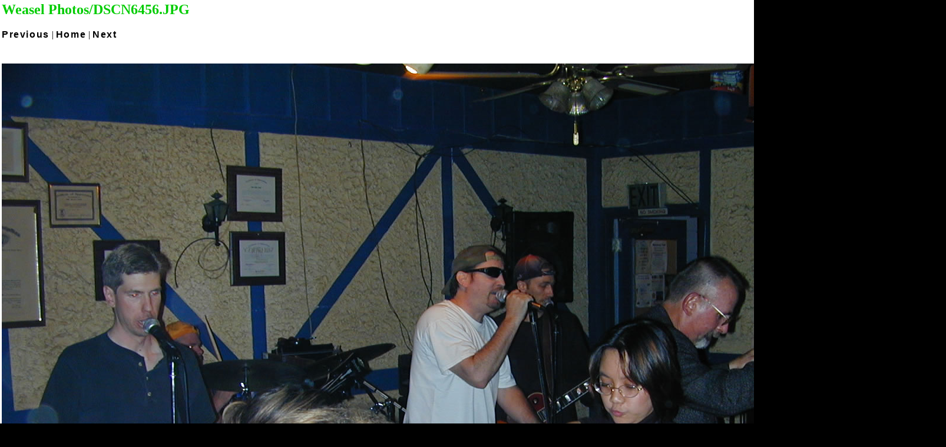

--- FILE ---
content_type: text/html
request_url: http://jw.bbent.com/Photos/pages/DSCN6456_JPG.htm
body_size: 591
content:
<html>
<head>
<title>Weasel Photos / DSCN6456.JPG</title>
<link href="/styles/juice_weasels.css" rel="stylesheet" type="text/css">
</head>
<body bgcolor="#ffffff">
<table border=0>
<tr>
<td align="left"><h2>Weasel Photos/DSCN6456.JPG</h2>
<a href="DSCN6455_JPG.htm">Previous</a> | <a href="../">Home</a> | <a href="DSCN6457_JPG.htm">Next</a><br><br></td>
</tr>

<tr>
<td align="center">
<br>
<a href="../images/DSCN6456_JPG.jpg"><img src="../images/DSCN6456_JPG.jpg" border=0 width="1600" height="1200"></a><br>
</td>
</tr>
</table>
</body>
</html>

--- FILE ---
content_type: text/css
request_url: http://jw.bbent.com/styles/juice_weasels.css
body_size: 45774
content:
html {
    /*font-size:100%;*/
    text-align: center;
    width: 100%;
    height: 100%;
    position: relative;
    top:0;
    margin: 0 auto;
    padding: 0;
	background-color: #000000;
}

body {
    position:relative;
    top:0;
    margin: 0 auto;
    padding: 0;
    width: 100%;
    /*height:100%;*/
    min-width: 100%;
    min-height: 100%;
}

a {
    text-decoration: none;
    color: #FFFFFF;
    font-family: Arial, Helvetica, sans-serif;
    font-weight: bold;
    letter-spacing: .1em;
    /*font-size: 0.8em;*/
}

a:visited {
	color: #FFFFFF;
}

td a, td a:visited {
    color:black;
}

a:hover {
	text-decoration: underline;
}

#GlobalNav ul {
    position:relative;
    background-color:rgba(0,0,0,.4);
    /*top:200px;*/
    text-align: center;
    list-style-type: none;
    display: block;
    /*flex-flow: row nowrap;*/
    /*max-width: 720px;*/
    margin: 0 auto;
    padding-bottom:5px;
    -webkit-padding-start:0;
}

    #GlobalNav ul li {
        font-size:1.4em;
        display: inline-block;
        text-align: center;
        width:120px;
        /*flex: 1 2;*/
        /*max-width: 240px;*/
    }

fieldset {
    box-sizing:border-box;
    width:98%;
    max-width: 1024px;
    /*border: 1px solid #9900ff;*/
    border-style:none;
    text-align: center;
    margin: 0 auto;
    border-radius: 20px;
    /*background-color: rgba(0,0,0,.6);*/
}

legend {
    font-family: Verdana, Geneva, sans-serif;
    color: #000;
    font-size: 2.6em;
    text-align: center;
    font-weight: bold;
    font-weight: 900;
    text-shadow: 2px 2px 0 #6600aa, -2px -2px 0 #6600aa;
    letter-spacing:.2em;
    margin:0 auto;
}

#footerTable {
	margin-right: auto;
	margin-left: auto;
	margin-top: 0;
	width: 550px;
	padding: 0;
	border: none;
}

#footerTable a {
	text-decoration: none;
	color: #FFFFFF;
	font-family: Arial, Helvetica, sans-serif;
	font-weight: bold;
	letter-spacing: .1em;
	font-size: 0.8em;
}

#footerTable a:visited {
	color: #FFFFFF;
}

#footerTable a:hover {
	text-decoration: underline;
}

h2 {
	color: #00CC00;
}

#wrapper {
	margin:0 auto;
	text-align: center;
	position: relative;
}

#KillYouGame {
    width:997px;
    height:700px;
}

.song_links {
	font-family: Arial, Helvetica, sans-serif;
	font-size: 12px;
	margin-left: 0;
	padding-top: 2px;
	padding-bottom: 2px;
}

.invite_links {
	font-family: Verdana, Arial, Helvetica, sans-serif;
	font-size: 12px;
	color: #FF00FF;
}
.invite_links a {
	color: #00FF00;
}
.main_links {
	color: #FFFFFF;
}
li {
	color: #FFFFFF;
}
#MySpaceButton {
	float: right;
	border-top-style: none;
	border-right-style: none;
	border-bottom-style: none;
	border-left-style: none;
	margin-top: 3px 10px 3px 3px;
}
#MySpaceFooter {
	width: 400px;
	margin-left:auto;
	margin-right:auto;
	text-align:center;
}
#MySpaceBox {
	width: 450px;
	margin-left: auto;
	margin-right: auto;
}
#HomePage table {
	margin: 0;
	padding: 0;
	border-top: none;
	border-right: none;
	border-bottom: none;
	border-left: none;
}

img {
	border: none;
}

#WeaselTable {
	width: 800px;
    height:600px;
	background-image: url('/images/HomePageBkgOnly.png');
	background-repeat: no-repeat;
    position:relative;
	border: none;
	margin: 0 auto;
}

.OtherSiteButtons {
	float: right;
	border: none;
	margin-top: 3px 10px 3px 3px;
}

#JWbkg {
	background-image: url(/TM-Logo2.jpg);
	background-repeat: no-repeat;
	width: 650px;
	margin-right: auto;
	margin-left: auto;
	margin-bottom:10px;
}

#MainMenu {
    position: relative;
    top: 259px;
    left: 0;
    text-align: left;
}

/* //// Mobile Menu /////////////////////// */
#HamburgerMenu {
    /*display: none;*/
    z-index: 100;
    /*display: inline-block;*/
    position: -webkit-sticky;
    position: sticky;
    top: 0;
}
#mainmenu {
    display: none;
    background-color: rgba(0,0,0,.5);
    color: white;
    padding: 20px;
    margin: 0;
    z-index: 1;
}

    #mainmenu li {
        list-style: none;
        font-size: 24px;
        padding:10px;
        border-radius:10px;
    }

#HomeJuiceWeaselImage #mainmenuicon {
    width: 40px;
    padding: 5px;
}
/* /////////////////////////////////////////////////////////// GAMES ///////////////////////////////////////////////////// */
#GamesBkgImageWrapper {
    background-image: url(/images/136.jpg);
    height: 100%;
    width: 100%;
    background-position: center;
    background-repeat: no-repeat;
    background-size: cover;
    position: fixed;
    min-height: 1080px;
}

    #GamesBkgImageWrapper h2 {
       margin: 0 auto;
       text-align:center;
    }

    #GamesBkgImageWrapper object {
        width:997px;
        height:700px;
    }

#GamesBkgImageWrapper audio {
    height:18px;
    position:relative;
    top:-60px;
}

/*#GamesList {
    text-align: center;
    list-style-type: none;
    display: flex;
    flex-flow: row nowrap;
    max-width: 720px;
    margin: 0 auto;
    padding: 0;
}

    #GamesList li {
        font-family: Arial, Helvetica, sans-serif;
        font-size: 1.2em;
        padding: 0;
        margin: 0;
    }*/

/*video {
    height: 37px;
    width: 150px
}*/

/* /////////////////////////////////////////////////// Photos ////////////////////////////////////////////////////*/
#PhotosBkgImageWrapper {
    background: url(/images/075.png);
    height: 100%;
    width: 100%;
    background-position: center;
    background-repeat: no-repeat;
    background-size: cover;
    position: fixed;
    min-height: 1080px;
}

    #PhotosBkgImageWrapper fieldset, #ThumbnailsBkgImageWrapper fieldset, #GamesBkgImageWrapper fieldset {
        width: 100%;
    }


#PhotosList, #GamesBkgImageWrapper {
    height:90vh;
    box-sizing: border-box;
    /*max-height: 800px;*/
    overflow:auto;
    width: 100%;
    text-align: left;
    padding: 0;
    margin: 0 auto;
}
#PhotosList, #GamesBkgImageWrapper {
    display: flex;
    flex-flow: column;
}

#PhotosList li {
       box-sizing:border-box;
       text-align:center;
       flex: 0 1 auto;
        width: 97%;
        padding: 10px;
        margin: 0 auto 10px;
        vertical-align: middle;
        border: solid 1px rgb(129, 128, 128);
        border-radius: 20px;
        background-color: rgba(255,255,255,.2);
    }

        #PhotosList li figure {
            /*text-align: left;*/
            text-align:center;
            margin: 0 auto;
            padding: 0;
            /*display: inline-block;*/
        }

        #PhotosList li figure a {
            font-weight: bold;
        }

        #PhotosList li figure img {
            border-radius:20px;
            max-width:910px;
            padding:0;
            margin:0 auto;
            /*display: flex;
            flex: 0 auto;*/
            /*border-radius: 20px 0 0 20px*/
        }
        #PhotosList li figcaption {
            display:block;
            text-align: left;
            margin: 0 auto;
            padding-top: 0;
            color: #000;
            font-weight:bold;
            text-shadow:1px 1px 5px white, -1px -1px 5px white;
        }

        #PhotosList li span {
             font-family: Arial, Helvetica, sans-serif;
            font-size: 1.2em;
           /*display: inline-block;*/
        }

#ThumbnailsList {
    position:relative;
    top:50px;
}
#ThumbnailsList img {
    width:100px;
}


/******************* Photo Album (OLD) *********************************/
#PhotoAlbum {
	text-align: center;
	padding-top: 0;
	width: 500px;
    height:508px;
	margin-right: auto;
	margin-left: auto;
    border:none;
    border-spacing:0;
    -webkit-border-horizontal-spacing:0;
    -webkit-border-vertical-spacing:0;
}
    #PhotoAlbum a {
        color: #000000;
        text-decoration: none;
    }
    #PhotoAlbum td p a:hover {
        text-decoration: underline;
    }
#topLeftCorner {
	background-image: url('[data-uri]') /*/images/upper_left_corner3.jpg*/;
	height: 30px;
	width: 30px;
	background-repeat: no-repeat;
}
#topEdge {
	background-image: url('[data-uri]') /*/images/top_edge.jpg*/;
	background-repeat: repeat-x;
	height: 30px;
}
#topRightCorner {
	background-image: url('[data-uri]') /*/images/upper_right_corner2.jpg*/;
	background-repeat: no-repeat;
	height: 30px;
	width: 30px;
}
#rightEdge {
	background-image: url('[data-uri]') /*/images/right_edge.jpg*/;
	background-repeat: repeat-y;
}
#bottomRightCorner {
	background-image: url('[data-uri]') /*/images/lower_right_corner3.jpg*/;
	background-repeat: no-repeat;
}
.graphic, #prevBtn, #nextBtn{
    margin:0;
    padding:0;
    display:block;
    overflow:hidden;
    text-indent:-8000px;
    }
/* /////////////////////////////////////////////////// SLIDERS ////////////////////////////////////////////////////// */			
#slider-container{
    background-color: transparent;
    border-radius: 10px;
    position: relative;
    overflow: hidden;
    width: 560px;
    height: 315px;
    z-index: 2;
    text-align: center;
    margin: 20px auto 0 auto;
}

/* EASY SLIDER */
#slider {
    width: 560px;
    height: 315px;
    overflow: hidden;
    text-align: center;
    margin: 0 auto;
}
#slider iframe {
    width: 560px;
    height: 315px;
}
#slider ul, #slider li{
	margin:0;
	padding:0;
	list-style:none;
	}
#slider li{ 
	/* 
		define width and height of list item (slide)
		entire slider area will adjust according to the parameters provided here
	*/ 
	width:560px;
	height:315px;
	overflow:hidden; 
	}	
#prevBtn, #nextBtn{ 
	display:block;
	/*width:60px;
	height:150px;*/
	position:absolute;
	top:50px;
	z-index:1000;
	}


#prevBtn {
    left:0;
}

#nextBtn{ 
	right:0;
	}

#prevBtn a, #nextBtn a{  
	display:block;
	position:relative;
	width:30px;
	height:80px;
	}

    #prevBtn:hover, #nextBtn:hover {
        background-color: rgba(0,0,0,.3);
    }

    #prevBtn a {
        background:url(/images/btn_prev.png) no-repeat;

    }
    #nextBtn a {
        background: url(/images/btn_next.png) no-repeat;
    }

    /*#prevBtn a:hover, nextBtn a:hover {
        display:block;
    }*/
    /*////////////////////////////////////// End slider ////////////////////////////// */
#WebInterfaceNew_01 {
	background-image: url('/images/WebInterfaceNew_01.png');
	background-repeat: no-repeat;
	width: 800px;
	height: 155px;
}
#WebInterfaceNew_03 {
	background-image: url('/images/WebInterfaceNew_03.png');
	background-repeat: no-repeat;
	height: 197px;
	width: 479px;
}
/*/////////////////////////////////////////////////// SONGS //////////////////////////////////////////*/
#SongsBkgImageWrapper {
    background: url(/images/MixingBoard.jpg) center center / 100% no-repeat;
    height: 100%;
    width: 100%;
    background-position: center;
    background-repeat: no-repeat;
    background-size: cover;
    position: fixed;
    min-height: 1080px;
}

#Radio {
    font-family: Verdana, Geneva, Tahoma, sans-serif;
    text-align: center;
    margin: 0 auto;
    width: 612px;
    height: 429px;
    position: relative;
    /*clear: both;*/
    background: url(/images/OldTimeRadioWithLettering.png) center center / 100% no-repeat;
}

    /*#Radio img {
        z-index: 2;
         height:545px;
         width:781px;
    }*/

    #Radio #Audio {
         clear:both;
         position:relative;
         top:210px;
         z-index:500;
    }

    #Radio #Playlist {
        /*height:151px;*/
        width:480px;
        margin: 0 auto 0 auto;
        padding-left:0;
        text-align:left;
        list-style:none;
        overflow-y:auto;
        overflow-x:hidden;
        /*border:10px solid #373737;*/
        position:relative;
        top: 84px;
        /*left:-9px;*/
        height:151px;
    }
    #Radio #Playlist li {
        display: block;
        line-height: 32px;
        height: 32px;
        /* width: 740px; throws placement on mobile devices off */
        padding-left:5px;
        padding-bottom:10px;
        padding-top:10px;
        font-size: 1em;
        font-weight: bold;
        letter-spacing: .15ex;
        color: #FFF;
        cursor: pointer;
    }

    #Radio #Playlist li:nth-child(even) {
        background-color: rgba(180, 127, 77,.4);
    }

    #Radio #Playlist li:nth-child(odd) {
        background-color: rgba(90, 64, 40, 0.70);
    }
    #Radio #Playlist li.active {
        background-color: rgba(87,133,87,.5);
        color: #ffd800;
    }

    #Radio #Playlist li:hover, #Playlist li.active:hover {
            text-decoration: none;
        }
/* /////////////////// SONGS - YouTube LINK /////////////////// */
#VideoLink[href*="youtube"], #VideoLink[href*="youtu.be"] {
    display: inline-block;
    float: right;
    width: 76px;
    height: 32px;
    background: url(/images/YouTubeLogo32.png) no-repeat;
    margin-right: 10px;
    /*color: white;*/
    position: relative;
    /*right: 0;*/
    /*text-align: right;*/
    /*background-color: black;*/
    /*padding: 5px;*/
    /*border-radius: 10px;*/
    z-index: 98;
    /*font-size: 1.2em;*/
}

    #VideoLink[href*="youtube"]:hover {
        text-decoration: none;
    }

/* ////////////////////////////////////// VIDEOS & EVENTS ///////////////////////////////////////////////////////*/
#VideosBkgImageWrapper {
    background: url(/images/2011Outakefrom_beach_shoot.png);
    height: 100%;
    width: 100%;
    background-position: center;
    background-repeat: no-repeat;
    background-size: cover;
    position: fixed;
    min-height: 1080px;
}

#VideoList {
    list-style: none;
    margin: 0;
    padding: 0;
    text-align: center;
    list-style-type: none;
    overflow-y:scroll;
    height:930px;    
}

    #VideoList::-webkit-scrollbar, #PhotosList::-webkit-scrollbar, #Playlist::-webkit-scrollbar {
        width:0;
        background-color: transparent;
    }

    #VideosBkgImageWrapper fieldset, #VideoList fieldset {
        background-color: transparent;
        border: none;
    }

#EventsBkgImageWrapper {
    background: url(/images/HomePageBackground.png) center center / 100% no-repeat;
    position: static;
    min-height: 1080px;
}

#EventsList, #PhotosList, #ThumbnailsList, #GamesBkgImageWrapper {
    margin: 0;
    padding: 0;
    text-align: center;
    list-style-type: none;
}

    #VideosList li, #EventsList li, #VideoList li {
        font-family: Arial, Helvetica, sans-serif;
        font-size: 1.2em;
        padding: 0;
        margin: 0;
    }

    #VideosList a, #EventsList a, #VideoList li a {
        font-weight: bold;
    }

#EventsBkgImageWrapper footer {
    margin:0 650px;
    text-align:center;
    position: fixed;
    left:0;
    bottom:10px;
    z-index:100;
}



/* /\/\/\/\/\/\/\/\/\/\/\/\/\/\/\/\/\/\ HOME STYLES /\/\/\/\/\/\/\/\/\/\/\/\/\/\/\/\/\/\/\//\/\/\/\/\/\/\/\/\/\/\/\/\/\/\/\/\/\ HOME STYLES /\/\/\/\/\/\/\/\/\/\/\/\/\/\/\/\/\/\/\/ */

#HomeJuiceWeaselText {
    background: url(/images/HomePageTheJuiceWeaselsText.png) center center / 100% no-repeat;
    width: 418px;
    height: 120px;
    margin: 0 auto;
    text-align: left;
    z-index: 150;
    position: fixed;
    left: 0;
    top: 0;
}

#HomeJuiceWeaselImage {
    background: url(/images/HomePageWeaselHead.png) center center / 100% no-repeat;
    width: 264px;
    height: 276px;
    margin: 0 auto;
    text-align: center;
    z-index: 200;
    position: fixed;
    top: -15px;
    right: 0;
}

#HomeGetJuicedText {
    background: url(/images/HomePageGetJuicedText.png) center center / 100% no-repeat;
    width: 450px;
    height: 233px;
    margin: 0 auto;
    text-align: center;
    z-index: 5;
    position: fixed;
    bottom: 0;
    right: 0;
}

#HomeVideo {
    position: fixed;
    right: 0;
    /*bottom: 0;*/
    width:100%;
    min-width: 100%;
     /*height:100%;
   min-height: 100%;*/
    /*z-index:200;*/
}

#footerTable {
    bottom: 0;
    left: 0;
}

/* Style the button used to pause/play the video */
#pauseBtn {
    width: 200px;
    font-size: 18px;
    padding: 10px;
    border: 1px solid white;
    border-radius:30px;
    background: #000;
    color: #fff;
    cursor: pointer;
    /*position: absolute;
    top:10px;*/
    z-index: 100;
}

    #pauseBtn:hover {
        background: #ddd;
        color: black;
    }

/* Add some content at the bottom of the home page */
.content {
    position: fixed;
    bottom: 0;
    background: rgba(0, 0, 0, 0.5);
    color: #f1f1f1;
    width: 100%;
    /*padding: 20px;*/
}

.content h1 {
    margin:5px auto;
}

/* Mobile styles portrait /////////////////////////////GLOBAL///////// PORTRAIT /////////////MOBILE
    
    ///////////////////////////////////////////////////////////////////////////////////////////////*/

@media screen and (max-width:480px) {

    body {
        height: 100%;
    }
    form {
        height: 100%;
        margin: 0;
        padding: 0;
        background-color: rgb(0,0,0);
        background-color: rgba(0, 0, 0, 0.6);
        z-index:0;
    }

    #KillYouGame {
        width:400px;
    }
    #HomeJuiceWeaselText {
        width: 220px;
        height: 66px;
        /*left: -10px;*/
    }

    #HomeJuiceWeaselImage {
        width: 100px;
        height: 79px;
        top: 5px;
        right: 0;
        z-index:501;
        /*position:-webkit-sticky;
        position:sticky;*/
    }

    #HomeGetJuicedText {
        display: none;
    }

    #HomeVideo {
        width: 1100px;
        left:-380px;
        top: 0;
    }

    #footerTable {
        display: none;
    }

    #MainMenu {
        display: none;
    }

    #GlobalNav {
        display:none;
    }

    #GlobalNav ul {
        display:none;
    }
    #HamburgerMenu {
        z-index: 100;
        display: inline-block;
        position:-webkit-sticky;
        position: sticky;
        top:3px;
        left: 250px;
    }

    #EventsList {
        padding-top:40px;
    }

    footer {
        /*display: none;*/
        /*position:sticky;
        bottom:3px;*/
    }

    #mainmenu {
        position: absolute;
    }

    /* #navicon:hover */
        #HomeJuiceWeaselImage:hover + #mainmenu, #mainmenu:hover {
            display: block;
            left:0;
            top: 40px;
        }
/* ////////////////////////////////// SONGS /////////PORTRAIT///////MOBILE ///////////////////////////////////////////////////////////////////////*/
    #SongsBkgImageWrapper {
        background:none;
        position:relative;
        top:50px
    }

    #Radio {
        background:none;
        text-align:center;
        width:100%;
        height:620px;
    }

    #Radio #Playlist {
        width: 100%;
        height: 100%;
        top:0;
    }

    #Radio #Audio {
        /*position:-webkit-sticky;
        position:sticky;*/
        position:fixed;
        margin:0 auto;
        top:unset;
        bottom:3px;
        left:15%;
    }
        #Radio #Playlist li {
            font-size:1em;
            font-weight:normal;
        }

        #Radio #Playlist li:nth-child(even) {
            background-color: rgba(255, 255, 255,.4);
        }

    #Radio #Playlist li:nth-child(odd) {
        background-color: rgba(255, 255, 255,.2);
    }
/* ////////////////////////////////// VIDEOS /////////////PORTRAIT////////////MOBILE////////////////////////////////////////////////////////////////////////////////////////////*/
    #VideosBkgImageWrapper, #PhotosBkgImageWrapper {
        background: none;
    }

    #VideosBkgImageWrapper footer {
        padding-top:30px;
    }

            #PhotosBkgImageWrapper fieldset legend, #ThumbnailsBkgImageWrapper fieldset legend , #SongsBkgImageWrapper fieldset legend, #GamesBkgImageWrapper fieldset legend, #VideosBkgImageWrapper fieldset legend, #EventsBkgImageWrapper fieldset legend {
                display: none;
        }

    #VideoList {
        list-style: none;
        overflow: scroll;
        width: 100%;
        margin: 0 auto;
        text-align: center;
        padding: 0;
        height: 680px;
        max-height: 100%;
        position: relative;
        top: 30px;
    }

        #VideoList li {
            margin: 0 auto;
            padding: 0;
        }

            #VideoList li iframe {
                width: 100%;
                margin: 0;
                padding: 0;
            }
    
/* ////////////////////////////////////////////////////////////////////////////////PHOTOS////////PORTRAIT//////////MOBILE/////////////////////////////*/

#PhotosBkgImageWrapper nav {
    display:none;
}

    #PhotosBkgImageWrapper fieldset {
        /*padding: .2rem;*/
    }

    #PhotosBkgImageWrapper footer {
        margin:0 auto;
        position:fixed;
        bottom:0;
        left:16%;
        
    }

    #PhotosList, #ThumbnailsList, #GamesBkgImageWrapper {
        width: 100%;
        margin: 0 auto;
        padding: 8px;
        /*flex-flow:row wrap;*/
        /*height:680px;*/
        /*max-height: 721px;*/
        /*overflow: auto;*/
        /*text-align: left;*/
    }

    #PhotosList {
        padding: .8rem .2rem;
        max-height:75vh;
    }
        #PhotosList li {
            width:100%;
            padding: 0;
            padding-bottom:10px;
            margin: 0;
            /*vertical-align: middle;*/
            border:none;
            border-radius:0;
            background-color:black;
        }

    #PhotosList li figure {
        /*text-align: left;*/
        width:100%;
        /*text-align: center;*/
        margin: 0;
        padding: 0;
        /*display: inline-block;*/
    }

    #PhotosList li figure a {
        margin:0;
        padding:0;
        /*font-weight: bold;*/
    }

    #PhotosList li figure img {
        /*display: flex;
            flex: 0 auto;*/
        /*border-radius: 20px 0 0 20px*/
        width:100%;
    }

    #PhotosList li figcaption {
        text-align:left;
        /*width: 265px;
        display: inline-block;
        text-align: left;
        margin: 0 auto;
        padding: 10px 20px;*/
        color: silver;
        text-shadow:unset;
    }

    #PhotosList li span {
        /*font-family: Arial, Helvetica, sans-serif;*/
        font-size: 1.1em;
        display: inline-block;
        text-align:left;
        padding-left:5px;
        padding-right:5px;
    }

    #ThumbnailsBkgImageWrapper {
        position:relative;
        top:-20px;
    }

    #ThumbnailsList {
        padding-top:43px;
        max-height:700px;
    }

    /*///////////////////////////////////PORTRAIT////EVENTS////MOBILE/////////////////////////////////////////////////////////////////////////////////////////////////////////////////////////*/
    #EventsBkgImageWrapper {
        position:relative;
        min-height:unset;
        top:0;
    }

    #EventsBkgImageWrapper footer {
        position:relative;
        padding-top:400px;
    }

} /* END PORTRAIT MOBILE*/

/* ////////////////////////////////GLOBAL ELEMENTS////////Mobile//////////  LANDSCAPE  //////////////////////////////////////////////////////////////////////////////////////////////////////  */
@media screen and (max-width:850px) and (orientation:landscape) {
    form {
        height: 411px;
    }

    #HomeJuiceWeaselText {
        width: 220px;
        height: 66px;
        top:-5px;
        /*top:15px;*/
    }

    #HomeJuiceWeaselImage {
        width: 100px;
        height: 79px;
        top: 2px;
        right: 0;
        z-index: 20;
    }

    #HomeGetJuicedText {
        display: none;
        width:200px;
    }

    #HomeVideo {
        width: 1130px;
        left: -199px;
        top: 0;
    }

    footer {
        display: none;
    }

    #footerTable {
        display: none;
    }

    #MainMenu {
        display: none;
    }

    #GlobalNav {
        display:none;
    }

    #HamburgerMenu {
        z-index: 100;
        display: inline-block;
        position: relative;
        left: unset;
        top:-3px;
        right:-190px;
    }

    #mainmenu {
        position: absolute;
        right:0;
    }

        /*#HomeJuiceWeaselImage:hover + #mainmenu, #mainmenu:hover {
            display: block;
            right: -57px;
            top: 40px;
        }*/
/* //////////////////////////////////////////// SONGS ////////Mobile////////LANDSCAPE/////////////////////////////////////////////////////////////////////////////////////////////////*/
    #SongsBkgImageWrapper {
        background: none;
        height:100%;
        width:100%;
        left:0;
    }

    #Radio {
        background: none;
        text-align: center;
        width: 100%;
        /*height: 420px;*/
    }

        #Radio #Playlist {
            width: 100%;
            height: 429px;
            top: 50px;
        }

        #Radio #Audio {
            text-align: center;
            position: relative;
            top: 50px;
            /*bottom: 0;*/
            margin: 0 auto;
            z-index: 500;
            /*width: 350px;*/
        }

        #Radio audio {
            top:unset;
            /*/*clear:both;*/
            width:350px;
        }


        #Radio #Playlist li {
            font-size: 1em;
            font-weight: normal;
        }

            #Radio #Playlist li:nth-child(even) {
                background-color: rgba(255, 255, 255,.4);
            }

            #Radio #Playlist li:nth-child(odd) {
                background-color: rgba(255, 255, 255,.2);
            }
            #footer {
                display:none;
            }
    /* ////////////////////////////////// VIDEOS //////////////////////////Mobile ///////////////////////LANDSCAPE/////////////////////////////////////////*/
    #VideosBkgImageWrapper {
        top:0;
        background-image:none;
    }

    div#slider-container {
        top:48px;
        margin:0 auto;
        width:720px;
        height:560px;
    }
    #slider {
        top:0;
    }
    #slider li {
        height:unset;
    }

    #slider iframe {
        height:320px;
        margin-bottom:0;
    }
    .VideoHead {
        display: none;
    }
    #prevBtn {
        left:35px;
    }

    #nextBtn {
        right:35px;
    }

    /* ////////////////////////////////////Photos////////////////////////////////////////////Mobile////////////////////////////////////////LANDSCAPE/////////////////////////////*/
    #PhotosBkgImageWrapper, #ThumbnailsBkgImageWrapper {
        top: 0;
        background: none;
        /*position: static;*/
        min-height: unset;
        width: 100%;
        margin: 0 auto;
        padding: 0;
    }

        #PhotosBkgImageWrapper nav {
            display: none;
        }

        #PhotosBkgImageWrapper fieldset, #ThumbnailsBkgImageWrapper fieldset {
            margin: 0 auto;
            padding: 0;
            border: none;
            width: 100%;
        }

            #PhotosBkgImageWrapper fieldset legend, #ThumbnailsBkgImageWrapper fieldset legend {
                display: none;
            }



    #PhotosList, #ThumbnailsList, #GamesBkgImageWrapper {
        width: 100%;
        margin: 0 auto;
        padding: 0;
        /*height:680px;*/
        /*max-height: 721px;*/
        /*overflow: auto;*/
        /*text-align: left;*/
    }

        #PhotosList li {
            width: 100%;
            padding: 0;
            padding-bottom;
            10px margin: 0;
            /*vertical-align: middle;*/
            border: none;
            border-radius: 0;
            background-color: black;
        }

            #PhotosList li figure {
                margin:0 auto;
                text-align:center;
                /*text-align: left;*/
                width: 99%;
                /*text-align: center;*/
                /*margin: 0;*/
                padding: 0;
                /*display: inline-block;*/
            }

                #PhotosList li figure a {
                    margin: 0;
                    padding: 0;
                    /*font-weight: bold;*/
                }

                #PhotosList li figure img {
                    border-radius: 0;
                    width: 100%;
                }

    #PhotosList li figcaption {
        text-align: left;
        /*width: 265px;
        display: inline-block;
        text-align: left;
        margin: 0 auto;
        padding: 10px 20px;
        color: silver;*/
    }

    #PhotosList li span {
        /*font-family: Arial, Helvetica, sans-serif;*/
        font-size: 14px;
        display: inline-block;
        text-align: left;
        padding-left:5px;
        padding-right:5px;
    }

}

